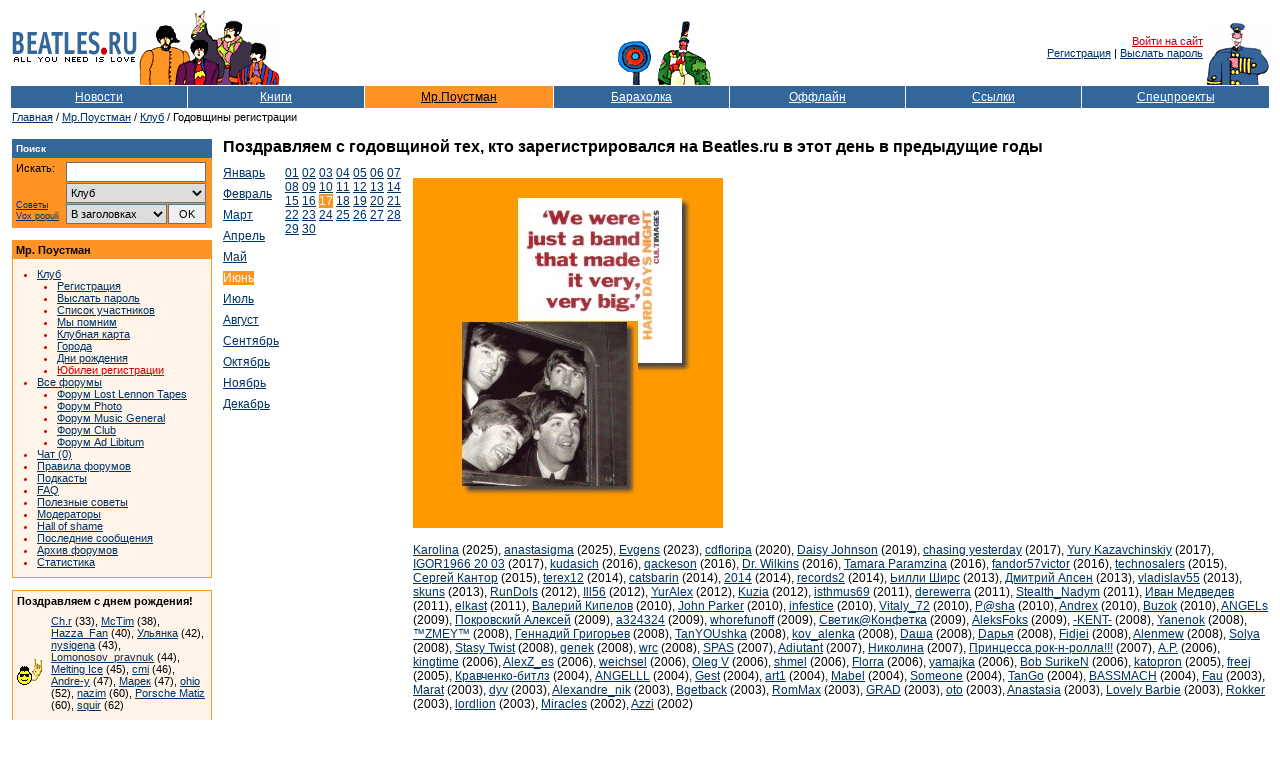

--- FILE ---
content_type: text/html; Charset=windows-1251
request_url: https://www.beatles.ru/postman/club_anniversary.asp?m=6&d=17
body_size: 34950
content:
<!DOCTYPE html>
<html>
<head>
	<meta http-equiv="x-dns-prefetch-control" content="on" />
	<link rel="dns-prefetch" href="//img.beatles.ru" />
	<meta http-equiv="X-UA-Compatible" content="IE=edge" />

	<title>Beatles.ru / Мр. Поустман / Клуб / Годовщины регистрации / 17 июня</title>


	<link rel="apple-touch-icon" sizes="180x180" href="/apple-touch-icon.png?v=202007170103">
	<link rel="icon" type="image/png" sizes="32x32" href="/favicon-32x32.png?v=202007170103">
	<link rel="icon" type="image/png" sizes="16x16" href="/favicon-16x16.png?v=202007170103">
	<link rel="manifest" href="/site.webmanifest?v=202007170103">
	<link rel="mask-icon" href="/safari-pinned-tab.svg?v=202007170103" color="#5bbad5">
	<link rel="shortcut icon" href="/favicon.ico?v=202007170103">
	<meta name="msapplication-TileColor" content="#8b8fd2">
	<meta name="theme-color" content="#ffffff">

	<link rel="shortcut icon" href="https://www.beatles.ru/favicon.ico" type="image/x-icon">
	<link rel="stylesheet" type="text/css" href="https://img.beatles.ru/s/styles/b.css?v=202006201111">

	
<meta property="og:site_name" content="Beatles.ru">
<meta property="fb:app_id" content="2721094087901827" />

<meta name="robots" content="index, follow" />
<meta name="revisit" content="2 days" />
<meta name="revisit-after" content="2 days" />
<meta name="yandex" content="noyaca" />
<meta name="yandex" content="noodp" />
<meta http-equiv="content-Type" content="text/html; charset=windows-1251" />	
	
	<script type='text/javascript' src='https://img.beatles.ru/s/js/b.js?v=202301222137'></script>
	<script type='text/javascript' src='https://img.beatles.ru/s/js/jquery-1.11.3.min.js'></script>

	
</head>
<body bgcolor="#ffffff" text="#000000" alink="#cc0000" link="#003366" vlink="#003366" style="padding:0px;margin:0px;">
<a name=top></a>







<table width=100% border=0 cellspacing=0 cellpadding=10><tr><td>
<table class="top-table">
<tr>
	
		<td><table><tr><td><a href=https://www.beatles.ru/><img src=https://img.beatles.ru/i/logo.gif width=127 height=24 alt=Beatles.ru hspace=1></a></td></tr><tr><td><img src=https://img.beatles.ru/i/all_you_need_is_love.gif width=127 height=9 alt="" hspace=1></td></tr></table></td>
		<noindex>
		<td><img src=https://img.beatles.ru/i/beatles_ys3.gif alt="" width=141 height=75></td>
		<td width=100% align=center valign=bottom><table><tr><td valign=bottom><img src=https://img.beatles.ru/i/flower.gif alt="" width=40 height=45></td><td valign=bottom><img src=https://img.beatles.ru/i/man.gif alt="" width=56 height=65></td></tr></table></td>
		<td align=right valign=middle><a href="javascript:do_login()" class=redsmalllink>Войти на сайт</a>&nbsp;<br><a href="https://www.beatles.ru/postman/club_register.asp">Регистрация</a>&nbsp;|&nbsp;<a href="https://www.beatles.ru/postman/club_password.asp">Выслать пароль</a>&nbsp;
		</td>
	
	<td valign=bottom><img src=https://img.beatles.ru/i/pepper.gif alt="" width=64 height=65></td>
	</noindex>
</tr>
<noindex><form name=login_form method=get action=https://www.beatles.ru/login.asp><input type=hidden name=url value="/postman/club_anniversary.asp?m=6&d=17"><input type=hidden name=logout value=""></form></noindex>
</table>
<span></span><table width=100% cellspacing=1 cellpadding=4 border=0>
<tr>
	<td width=14% nowrap align=center bgColor=#336699><a HREF=https://www.beatles.ru/news/ class=fllinks>Новости</a></td>
	<td width=14% nowrap align=center bgColor=#336699><a HREF=https://www.beatles.ru/books/ class=fllinks>Книги</a></td>
	<td width=15% nowrap align=center bgColor=#FF9426><a HREF=https://www.beatles.ru/postman/ class=flblacklink>Мр.Поустман</a></td>
	<td width=14% nowrap align=center bgColor=#336699><a HREF=https://www.beatles.ru/fleamarket/ class=fllinks>Барахолка</a></td>
	<td width=14% nowrap align=center bgColor=#336699><a HREF=https://www.beatles.ru/offline/ class=fllinks>Оффлайн</a></td>
	<td width=14% nowrap align=center bgColor=#336699><a HREF=https://www.beatles.ru/links/ class=fllinks>Ссылки</a></td>
	<td width=15% nowrap align=center bgColor=#336699><a HREF=https://www.beatles.ru/special/ class=fllinks>Спецпроекты</a></td>
</tr>
</table>	

<table cellspacing=1 cellpadding=1 border=0>
<tr>
	<td class=small><a href=https://www.beatles.ru/ class=smalllink>Главная</a> / <a href=https://www.beatles.ru/postman/ class=smalllink>Мр.Поустман</a> / <a href=https://www.beatles.ru/postman/club.asp class=smalllink>Клуб</a> / Годовщины регистрации</td>
</tr>
</table>

<table width=100% cellspacing=1 cellpadding=0 border=0><tr><td>
	<table width=100% cellspacing=1 cellpadding=0 border=0>
	<tr>
		<td width=200 valign=top>
		

<p><TABLE border=0 width=200 cellpadding=0 cellspacing=0 bgcolor=#FF9426>
<TR>
	<TD width=100%>
		<TABLE width=100% border=0 cellpadding=4 cellspacing=0 bgcolor=#336699>
		<TR>
			<TD width=100% class=smallestwhite><strong>Поиск</strong></TD> 
		</TR> 
		</TABLE>						
		<TABLE width=198 border=0 cellpadding=4 cellspacing=0 bgcolor=#FF9426>
		<TR>
			<TD valign=top width=190>			
				<table width=190 border=0 cellspacing=0 cellpadding=0>
				<form name=searchform action=https://www.beatles.ru/search.asp method=get>
				<tr>
					<td width=45 class=small valign="top">Искать:</td>
					<td width=5>&nbsp;</td>
					<td width=140><input id=word name=word type=text value=""></td>
				</tr>
				<tr>
					<td width=45 class="search-advice"><a href=https://www.beatles.ru/searchhelp.asp>Советы</a><a href=https://www.beatles.ru/searchwords.asp>Vox&nbsp;populi</a></td>
					<td width=5>&nbsp;</td>
					<td width=140>
						<table width="100%" border=0 cellspacing=0 cellpadding=0>
						<tr><td width="100%" colspan="2"><select id=where name=where><option value=0 selected>Везде<option value=1>Анонсы<option value=2>Новости<option value=3>Тем. подборки<option value=4>Статьи<option value=5>Периодика<option value=8 selected>Клуб<option value=6>Форум<option value=7>Барахолка</select></td></tr>
						<tr>
							<td width="100%"><select id="headers" name="headers"><option value=0 selected>В заголовках<option value=1>В тексте</select></td>
							<td width="20"><input id="searhBtn" type=button value="OK" onClick="Search()"></td>
						</tr>
						</table>
					</td>
				</tr>
				</form>
				</table>
			</TD> 
		</TR> 
		</TABLE> 
	</TD> 
</TR> 
</TABLE></p>

<p><TABLE border=0 width=200 cellpadding=1 cellspacing=0 bgcolor=#FF9426>
<TR>
	<TD width=198>
		<TABLE width=198 border=0 cellpadding=3 cellspacing=0 bgcolor=#FF9426>
		<TR><TD width=198 class=small><strong>Мр. Поустман</strong></TD></TR> 
		</TABLE>						
		<TABLE width=198 border=0 cellpadding=4 cellspacing=0 bgcolor=#FFF4E9>
		<TR>
			<TD valign=top width=198 class=small>
				<ul class=bl>
					<li class=rl><a href=club.asp class=smalllink>Клуб</a>
					<ul class=bl2>
						<li class=rl><a href=https://www.beatles.ru/postman/club_register.asp class=smalllink>Регистрация</a>
						<li class=rl><a href=https://www.beatles.ru/postman/club_password.asp class=smalllink>Выслать пароль</a>
						<li class=rl><a href=https://www.beatles.ru/postman/club_members.asp?type=lastappearance class=smalllink>Список участников</a>
						<li class=rl><a href=https://www.beatles.ru/postman/club_memory.asp class=smalllink>Мы помним</a>
						<li class=rl><a href=https://www.beatles.ru/offline/card.asp class=smalllink>Клубная карта</a>
						<li class=rl><a href=https://www.beatles.ru/postman/club_city.asp class=smalllink>Города</a>
						<li class=rl><a href=https://www.beatles.ru/postman/club_birthday.asp?m=1&d=26 class=smalllink>Дни рождения</a>
						<li class=rl><a href=https://www.beatles.ru/postman/club_anniversary.asp?m=1&d=26 class=redsmalllink>Юбилеи регистрации</a>
					</ul>
					<li class=rl><a href=https://www.beatles.ru/postman/forum.asp class=smalllink>Все форумы</a>
					<ul class=bl2>
						<li class=rl><a href=https://www.beatles.ru/postman/forum.asp?forum_id=1 class=smalllink>Форум Lost Lennon Tapes</a>
						<li class=rl><a href=https://www.beatles.ru/postman/forum.asp?forum_id=6 class=smalllink>Форум Photo</a>
						
						<li class=rl><a href=https://www.beatles.ru/postman/forum.asp?forum_id=3 class=smalllink>Форум Music General</a>
						
						<li class=rl><a href=https://www.beatles.ru/postman/forum.asp?forum_id=4 class=smalllink>Форум Club</a>
						
						<li class=rl><a href=https://www.beatles.ru/postman/forum.asp?forum_id=2 class=smalllink>Форум Ad Libitum</a>
						
					</ul>
					
					<li class=rl><a href=javascript:openWindow("https://www.beatles.ru/postman/chat.asp","chatWindow",520,380) class=smalllink>Чат (0)</a>
					<li class=rl><a href=https://www.beatles.ru/postman/forum_rules.asp class=smalllink>Правила форумов</a>
					<li class=rl><a href=https://www.beatles.ru/postman/forum_podcasts.asp class=smalllink>Подкасты</a>
					<li class=rl><a href=https://www.beatles.ru/postman/forum_faq.asp class=smalllink>FAQ</a>
					<li class=rl><a href=https://www.beatles.ru/postman/forum_tips.asp class=smalllink>Полезные советы</a>
					<li class=rl><a href=https://www.beatles.ru/postman/forum_moderators.asp class=smalllink>Модераторы</a>
					<li class=rl><a href=https://www.beatles.ru/postman/forum_hallofshame.asp class=smalllink>Hall of shame</a>
					<li class=rl><a href=https://www.beatles.ru/postman/forum_replies.asp class=smalllink>Последние сообщения</a>
					<li class=rl><a href=https://www.beatles.ru/postman/forum_archive.asp class=smalllink>Архив форумов</a>
					<li class=rl><a href=https://www.beatles.ru/postman/forum_stats.asp class=smalllink>Статистика</a>				
				</ul>
			</TD> 
		</TR> 
		</TABLE> 
	</TD> 
</TR> 
</TABLE></p>			
			<p><TABLE border=0 width=200 cellpadding=1 cellspacing=0 bgcolor=#FF9426>
			<TR>	
				<TD width=198>
					<TABLE width=198 border=0 cellpadding=4 cellspacing=0 bgcolor=#FFF4E9>
					<tr><td width=198 colspan=2 class=small><strong>Поздравляем с днем рождения!</strong></td></tr>
					
					<TR>
						<td width=26><img src=https://img.beatles.ru/i/postman/birthday1.gif border=0 alt="" width=26 height=28></td>
						<TD valign=top width=156 class=small><a class="smalllink" href="member_properties.asp?user_id=44480">Ch.r</a> (33), <a class="smalllink" href="member_properties.asp?user_id=5825">McTim</a> (38), <a class="smalllink" href="member_properties.asp?user_id=17610">Hazza_Fan</a> (40), <a class="smalllink" href="member_properties.asp?user_id=4829">Ульянка</a> (42), <a class="smalllink" href="member_properties.asp?user_id=12969">nysigena</a> (43), <a class="smalllink" href="member_properties.asp?user_id=3637">Lomonosov_pravnuk</a> (44), <a class="smalllink" href="member_properties.asp?user_id=27426">Melting Ice</a> (45), <a class="smalllink" href="member_properties.asp?user_id=12500">cmi</a> (46), <a class="smalllink" href="member_properties.asp?user_id=4707">Andre-y</a> (47), <a class="smalllink" href="member_properties.asp?user_id=9228">Марек</a> (47), <a class="smalllink" href="member_properties.asp?user_id=358">ohio</a> (52), <a class="smalllink" href="member_properties.asp?user_id=15676">nazim</a> (60), <a class="smalllink" href="member_properties.asp?user_id=87468">Porsche Matiz</a> (60), <a class="smalllink" href="member_properties.asp?user_id=10055">squir</a> (62)<div style="padding-top:7px;"><a href="club_birthday.asp" class="smalllink">Показать всех</a></div></TD>
					</TR> 
					</TABLE> 
				</TD> 
			</TR> 
			</TABLE></p> 	
			
			<p><TABLE border=0 width=200 cellpadding=1 cellspacing=0 bgcolor=#FF9426>
			<TR>	
				<TD width=198>
					<TABLE width=198 border=0 cellpadding=4 cellspacing=0 bgcolor=#FFF4E9>
					<tr><td width=198 colspan=2 class=small><strong>Поздравляем с годовщиной регистрации!</strong></td></tr>
					
					<TR>
						<td width=26><img src=https://img.beatles.ru/i/postman/birthday1.gif border=0 alt="" width=26 height=28></td>
						<TD valign=top width=156 class=small><a class="smalllink" href="member_properties.asp?user_id=81829">ganapataja</a> (13), <a class="smalllink" href="member_properties.asp?user_id=78142">rubgrig</a> (14), <a class="smalllink" href="member_properties.asp?user_id=71729">fiks22</a> (15), <a class="smalllink" href="member_properties.asp?user_id=55499">оранжевая зелень</a> (16), <a class="smalllink" href="member_properties.asp?user_id=55466">errny</a> (16), <a class="smalllink" href="member_properties.asp?user_id=55463">avv19</a> (16), <a class="smalllink" href="member_properties.asp?user_id=55438">WAU</a> (16), <a class="smalllink" href="member_properties.asp?user_id=21160">Vladimir Morozov</a> (18), <a class="smalllink" href="member_properties.asp?user_id=13955">Евгений Бик</a> (20), <a class="smalllink" href="member_properties.asp?user_id=10389">effendi</a> (21), <a class="smalllink" href="member_properties.asp?user_id=10388">JohnBeatle</a> (21), <a class="smalllink" href="member_properties.asp?user_id=6669">larra</a> (22), <a class="smalllink" href="member_properties.asp?user_id=3821">Patty</a> (23), <a class="smalllink" href="member_properties.asp?user_id=1316">Alisa</a> (24), <a class="smalllink" href="member_properties.asp?user_id=1314">Sister</a> (24)<div style="padding-top:7px;"><a href="club_anniversary.asp" class="smalllink">Показать всех</a></div></TD>
					</TR> 
					</TABLE> 
				</TD> 
			</TR> 
			</TABLE></p> 	

<p><TABLE border=0 width=200 cellpadding=1 cellspacing=0 bgcolor=#FF9426>
<TR>
	<TD width=100%>			
		<TABLE width=100% border=0 cellpadding=4 cellspacing=0 bgcolor=#FFF4E9>
		<TR>
			<TD valign=top width=100% class=small><table border=0 cellspacing=0 cellpadding=0><tr><td class=small colspan=3><strong>Последние новости:</strong></td></tr><tr><td class=small valign=top>25.01</td><td class=small>&nbsp;</td><td><a href=https://www.beatles.ru/news/news.asp?news_id=17562 class=smalllink>Новый сингл Джеймса Маккартни выйдет 30 января</a></td></tr><tr><td class=small valign=top>25.01</td><td class=small>&nbsp;</td><td><a href=https://www.beatles.ru/news/news.asp?news_id=17561 class=smalllink>Шон Леннон выпустил новую песню с отсылкой к «I Am the Walrus»</a></td></tr><tr><td class=small valign=top>25.01</td><td class=small>&nbsp;</td><td><a href=https://www.beatles.ru/news/news.asp?news_id=17560 class=smalllink>Слух: переиздание «Live in Japan» Харрисона выйдет 30 марта</a></td></tr><tr><td class=small valign=top>25.01</td><td class=small>&nbsp;</td><td><a href=https://www.beatles.ru/news/news.asp?news_id=17559 class=smalllink>Хантер Дэвис выпустит новую книгу о Битлз в 2026 году</a></td></tr><tr><td class=small valign=top>25.01</td><td class=small>&nbsp;</td><td><a href=https://www.beatles.ru/news/news.asp?news_id=17558 class=smalllink>Нотные рукописи Джорджа Мартина выпустят в виде трех книг</a></td></tr><tr><td class=small valign=top>25.01</td><td class=small>&nbsp;</td><td><a href=https://www.beatles.ru/news/news.asp?news_id=17557 class=smalllink>На матче «Олимпика» и «Ливерпуля» в Марселе развернули огромный баннер с Битлз</a></td></tr><tr><td class=small valign=top>25.01</td><td class=small>&nbsp;</td><td><a href=https://www.beatles.ru/news/news.asp?news_id=17556 class=smalllink>Разработчики The Beatles: Rock Band вспомнили строгий контроль Йоко Оно</a></td></tr><tr><td height=5></td></tr></table><table border=0 cellspacing=0 cellpadding=0><tr><td class=small colspan=3><strong>... статьи:</strong></td></tr><tr><TD class=small valign=top>22.01</td><td class=small>&nbsp;</td><TD><a href=https://www.beatles.ru/books/articles.asp?article_id=2671 class=smalllink>Пол Роджерс о жизни с Free, Bad Company, The Firm и Queen</a></TD></tr><tr><TD class=small valign=top>03.01</td><td class=small>&nbsp;</td><TD><a href=https://www.beatles.ru/books/articles.asp?article_id=2669 class=smalllink>Окружение The Beatles: Норман Смит</a></TD></tr><tr><TD class=small valign=top>29.12</td><td class=small>&nbsp;</td><TD><a href=https://www.beatles.ru/books/articles.asp?article_id=2668 class=smalllink>Интервью с сэром Родом Стюартом</a></TD></tr><tr><td height=5></td></tr></table><table border=0 cellspacing=0 cellpadding=0><tr><td class=small colspan=3><strong>... периодика:</strong></td></tr><tr><TD class=small valign=top>22.09</td><td class=small>&nbsp;</td><TD><a href=https://www.beatles.ru/books/paper.asp?id=2781 class=smalllink>Александр Беляев. Последнее интервью</a></TD></tr><tr><TD class=small valign=top>28.07</td><td class=small>&nbsp;</td><TD><a href=https://www.beatles.ru/books/paper.asp?id=2780 class=smalllink>Почему люди перестали слушать музыку альбомами?</a></TD></tr><tr><TD class=small valign=top>18.07</td><td class=small>&nbsp;</td><TD><a href=https://www.beatles.ru/books/paper.asp?id=2779 class=smalllink>Концерт Пола Маккартни в Париже</a></TD></tr><tr><td height=5></td></tr></table></TD> 
		</TR> 
		</TABLE> 
	</TD> 
</TR> 
</TABLE></p>
<!--check code-->
		</td>
		<td>&nbsp;&nbsp;&nbsp;</td>
		<td width=100% valign=top>
<h1>Поздравляем с годовщиной тех, кто зарегистрировался на Beatles.ru в этот день в предыдущие годы</h1>
<table border=0 cellspacing=0 cellpadding=0>
<tr>
	<td valign=top nowrap>
		<table border=0 cellspacing=0 cellpadding=0>

	<tr><td><a href=club_anniversary.asp?d=1&m=1 class=defaultlink>Январь</a></td></tr>
	<tr><td height=7></td></tr>

	<tr><td><a href=club_anniversary.asp?d=1&m=2 class=defaultlink>Февраль</a></td></tr>
	<tr><td height=7></td></tr>

	<tr><td><a href=club_anniversary.asp?d=1&m=3 class=defaultlink>Март</a></td></tr>
	<tr><td height=7></td></tr>

	<tr><td><a href=club_anniversary.asp?d=1&m=4 class=defaultlink>Апрель</a></td></tr>
	<tr><td height=7></td></tr>

	<tr><td><a href=club_anniversary.asp?d=1&m=5 class=defaultlink>Май</a></td></tr>
	<tr><td height=7></td></tr>

	<tr><td><a href=club_anniversary.asp?d=1&m=6 class=bgdefaultlink>Июнь</a></td></tr>
	<tr><td height=7></td></tr>

	<tr><td><a href=club_anniversary.asp?d=1&m=7 class=defaultlink>Июль</a></td></tr>
	<tr><td height=7></td></tr>

	<tr><td><a href=club_anniversary.asp?d=1&m=8 class=defaultlink>Август</a></td></tr>
	<tr><td height=7></td></tr>

	<tr><td><a href=club_anniversary.asp?d=1&m=9 class=defaultlink>Сентябрь</a></td></tr>
	<tr><td height=7></td></tr>

	<tr><td><a href=club_anniversary.asp?d=1&m=10 class=defaultlink>Октябрь</a></td></tr>
	<tr><td height=7></td></tr>

	<tr><td><a href=club_anniversary.asp?d=1&m=11 class=defaultlink>Ноябрь</a></td></tr>
	<tr><td height=7></td></tr>

	<tr><td><a href=club_anniversary.asp?d=1&m=12 class=defaultlink>Декабрь</a></td></tr>
	<tr><td height=7></td></tr>

		</table>
	</td>
	<td>&nbsp;&nbsp;</td>
	<td valign=top nowrap>

	<a href=club_anniversary.asp?m=6&d=1 class=defaultlink>01</a>
	<a href=club_anniversary.asp?m=6&d=2 class=defaultlink>02</a>
	<a href=club_anniversary.asp?m=6&d=3 class=defaultlink>03</a>
	<a href=club_anniversary.asp?m=6&d=4 class=defaultlink>04</a>
	<a href=club_anniversary.asp?m=6&d=5 class=defaultlink>05</a>
	<a href=club_anniversary.asp?m=6&d=6 class=defaultlink>06</a>
	<a href=club_anniversary.asp?m=6&d=7 class=defaultlink>07</a><br>
	<a href=club_anniversary.asp?m=6&d=8 class=defaultlink>08</a>
	<a href=club_anniversary.asp?m=6&d=9 class=defaultlink>09</a>
	<a href=club_anniversary.asp?m=6&d=10 class=defaultlink>10</a>
	<a href=club_anniversary.asp?m=6&d=11 class=defaultlink>11</a>
	<a href=club_anniversary.asp?m=6&d=12 class=defaultlink>12</a>
	<a href=club_anniversary.asp?m=6&d=13 class=defaultlink>13</a>
	<a href=club_anniversary.asp?m=6&d=14 class=defaultlink>14</a><br>
	<a href=club_anniversary.asp?m=6&d=15 class=defaultlink>15</a>
	<a href=club_anniversary.asp?m=6&d=16 class=defaultlink>16</a>
	<a href=club_anniversary.asp?m=6&d=17 class=bgdefaultlink>17</a>
	<a href=club_anniversary.asp?m=6&d=18 class=defaultlink>18</a>
	<a href=club_anniversary.asp?m=6&d=19 class=defaultlink>19</a>
	<a href=club_anniversary.asp?m=6&d=20 class=defaultlink>20</a>
	<a href=club_anniversary.asp?m=6&d=21 class=defaultlink>21</a><br>
	<a href=club_anniversary.asp?m=6&d=22 class=defaultlink>22</a>
	<a href=club_anniversary.asp?m=6&d=23 class=defaultlink>23</a>
	<a href=club_anniversary.asp?m=6&d=24 class=defaultlink>24</a>
	<a href=club_anniversary.asp?m=6&d=25 class=defaultlink>25</a>
	<a href=club_anniversary.asp?m=6&d=26 class=defaultlink>26</a>
	<a href=club_anniversary.asp?m=6&d=27 class=defaultlink>27</a>
	<a href=club_anniversary.asp?m=6&d=28 class=defaultlink>28</a><br>
	<a href=club_anniversary.asp?m=6&d=29 class=defaultlink>29</a>
	<a href=club_anniversary.asp?m=6&d=30 class=defaultlink>30</a>
	</td>
	<td>&nbsp;&nbsp;&nbsp;&nbsp;</td>
	<td valign=top>

	<p><img src=https://img.beatles.ru/i/postman/cards/cards_beatles.jpg width=310 height=350 border=0 alt=""></p>

<a href=member_properties.asp?user_id=101056 class=defaultlink>Karolina</a> (2025), 
<a href=member_properties.asp?user_id=101057 class=defaultlink>anastasigma</a> (2025), 
<a href=member_properties.asp?user_id=98809 class=defaultlink>Evgens</a> (2023), 
<a href=member_properties.asp?user_id=95462 class=defaultlink>cdfloripa</a> (2020), 
<a href=member_properties.asp?user_id=94214 class=defaultlink>Daisy Johnson</a> (2019), 
<a href=member_properties.asp?user_id=91438 class=defaultlink>chasing yesterday</a> (2017), 
<a href=member_properties.asp?user_id=91439 class=defaultlink>Yury Kazavchinskiy</a> (2017), 
<a href=member_properties.asp?user_id=91440 class=defaultlink>IGOR1966 20 03</a> (2017), 
<a href=member_properties.asp?user_id=90044 class=defaultlink>kudasich</a> (2016), 
<a href=member_properties.asp?user_id=90045 class=defaultlink>qackeson</a> (2016), 
<a href=member_properties.asp?user_id=90046 class=defaultlink>Dr. Wilkins</a> (2016), 
<a href=member_properties.asp?user_id=90047 class=defaultlink>Tamara Paramzina</a> (2016), 
<a href=member_properties.asp?user_id=90048 class=defaultlink>fandor57victor</a> (2016), 
<a href=member_properties.asp?user_id=88557 class=defaultlink>technosalers</a> (2015), 
<a href=member_properties.asp?user_id=88558 class=defaultlink>Сергей Кантор</a> (2015), 
<a href=member_properties.asp?user_id=87009 class=defaultlink>terex12</a> (2014), 
<a href=member_properties.asp?user_id=87011 class=defaultlink>catsbarin</a> (2014), 
<a href=member_properties.asp?user_id=87012 class=defaultlink>2014</a> (2014), 
<a href=member_properties.asp?user_id=87013 class=defaultlink>records2</a> (2014), 
<a href=member_properties.asp?user_id=84350 class=defaultlink>Ьилли Ширс</a> (2013), 
<a href=member_properties.asp?user_id=84352 class=defaultlink>Дмитрий Апсен</a> (2013), 
<a href=member_properties.asp?user_id=84353 class=defaultlink>vladislav55</a> (2013), 
<a href=member_properties.asp?user_id=84354 class=defaultlink>skuns</a> (2013), 
<a href=member_properties.asp?user_id=79644 class=defaultlink>RunDols</a> (2012), 
<a href=member_properties.asp?user_id=79647 class=defaultlink>Ill56</a> (2012), 
<a href=member_properties.asp?user_id=79648 class=defaultlink>YurAlex</a> (2012), 
<a href=member_properties.asp?user_id=79651 class=defaultlink>Kuzia</a> (2012), 
<a href=member_properties.asp?user_id=73931 class=defaultlink>isthmus69</a> (2011), 
<a href=member_properties.asp?user_id=73932 class=defaultlink>derewerra</a> (2011), 
<a href=member_properties.asp?user_id=73934 class=defaultlink>Stealth_Nadym</a> (2011), 
<a href=member_properties.asp?user_id=73935 class=defaultlink>Иван Медведев</a> (2011), 
<a href=member_properties.asp?user_id=73936 class=defaultlink>elkast</a> (2011), 
<a href=member_properties.asp?user_id=62217 class=defaultlink>Валерий Кипелов</a> (2010), 
<a href=member_properties.asp?user_id=62222 class=defaultlink>John Parker</a> (2010), 
<a href=member_properties.asp?user_id=62227 class=defaultlink>infestice</a> (2010), 
<a href=member_properties.asp?user_id=62229 class=defaultlink>Vitaly_72</a> (2010), 
<a href=member_properties.asp?user_id=62231 class=defaultlink>P@sha</a> (2010), 
<a href=member_properties.asp?user_id=62237 class=defaultlink>Andrex</a> (2010), 
<a href=member_properties.asp?user_id=62244 class=defaultlink>Buzok</a> (2010), 
<a href=member_properties.asp?user_id=43326 class=defaultlink>ANGELs</a> (2009), 
<a href=member_properties.asp?user_id=43329 class=defaultlink>Покровский Алексей</a> (2009), 
<a href=member_properties.asp?user_id=43331 class=defaultlink>a324324</a> (2009), 
<a href=member_properties.asp?user_id=43340 class=defaultlink>whorefunoff</a> (2009), 
<a href=member_properties.asp?user_id=43345 class=defaultlink>Светик@Конфетка</a> (2009), 
<a href=member_properties.asp?user_id=43347 class=defaultlink>AleksFoks</a> (2009), 
<a href=member_properties.asp?user_id=23607 class=defaultlink>-KENT-</a> (2008), 
<a href=member_properties.asp?user_id=23608 class=defaultlink>Yanenok</a> (2008), 
<a href=member_properties.asp?user_id=23609 class=defaultlink>™ZMEY™</a> (2008), 
<a href=member_properties.asp?user_id=23610 class=defaultlink>Геннадий Григорьев</a> (2008), 
<a href=member_properties.asp?user_id=23611 class=defaultlink>TanYOUshka</a> (2008), 
<a href=member_properties.asp?user_id=23612 class=defaultlink>kov_alenka</a> (2008), 
<a href=member_properties.asp?user_id=23613 class=defaultlink>Dаша</a> (2008), 
<a href=member_properties.asp?user_id=23615 class=defaultlink>Dарья</a> (2008), 
<a href=member_properties.asp?user_id=23616 class=defaultlink>Fidjei</a> (2008), 
<a href=member_properties.asp?user_id=23617 class=defaultlink>Alenmew</a> (2008), 
<a href=member_properties.asp?user_id=23618 class=defaultlink>Solya</a> (2008), 
<a href=member_properties.asp?user_id=23619 class=defaultlink>Stasy Twist</a> (2008), 
<a href=member_properties.asp?user_id=23620 class=defaultlink>genek</a> (2008), 
<a href=member_properties.asp?user_id=23622 class=defaultlink>wrc</a> (2008), 
<a href=member_properties.asp?user_id=18709 class=defaultlink>SPAS</a> (2007), 
<a href=member_properties.asp?user_id=18710 class=defaultlink>Adiutant</a> (2007), 
<a href=member_properties.asp?user_id=18712 class=defaultlink>Николина</a> (2007), 
<a href=member_properties.asp?user_id=18713 class=defaultlink>Принцесса рок-н-ролла!!!</a> (2007), 
<a href=member_properties.asp?user_id=15555 class=defaultlink>А.Р.</a> (2006), 
<a href=member_properties.asp?user_id=15556 class=defaultlink>kingtime</a> (2006), 
<a href=member_properties.asp?user_id=15557 class=defaultlink>AlexZ_es</a> (2006), 
<a href=member_properties.asp?user_id=15558 class=defaultlink>weichsel</a> (2006), 
<a href=member_properties.asp?user_id=15559 class=defaultlink>Oleg V</a> (2006), 
<a href=member_properties.asp?user_id=15560 class=defaultlink>shmel</a> (2006), 
<a href=member_properties.asp?user_id=15563 class=defaultlink>Florra</a> (2006), 
<a href=member_properties.asp?user_id=15565 class=defaultlink>yamajka</a> (2006), 
<a href=member_properties.asp?user_id=15566 class=defaultlink>Bob SurikeN</a> (2006), 
<a href=member_properties.asp?user_id=11668 class=defaultlink>katopron</a> (2005), 
<a href=member_properties.asp?user_id=11669 class=defaultlink>freej</a> (2005), 
<a href=member_properties.asp?user_id=8331 class=defaultlink>Кравченко-битлз</a> (2004), 
<a href=member_properties.asp?user_id=8332 class=defaultlink>ANGELLL</a> (2004), 
<a href=member_properties.asp?user_id=8333 class=defaultlink>Gest</a> (2004), 
<a href=member_properties.asp?user_id=8334 class=defaultlink>art1</a> (2004), 
<a href=member_properties.asp?user_id=8335 class=defaultlink>Mabel</a> (2004), 
<a href=member_properties.asp?user_id=8336 class=defaultlink>Someone</a> (2004), 
<a href=member_properties.asp?user_id=8338 class=defaultlink>TanGo</a> (2004), 
<a href=member_properties.asp?user_id=8340 class=defaultlink>BASSMACH</a> (2004), 
<a href=member_properties.asp?user_id=5229 class=defaultlink>Fau</a> (2003), 
<a href=member_properties.asp?user_id=5230 class=defaultlink>Marat</a> (2003), 
<a href=member_properties.asp?user_id=5232 class=defaultlink>dyv</a> (2003), 
<a href=member_properties.asp?user_id=5234 class=defaultlink>Alexandre_nik</a> (2003), 
<a href=member_properties.asp?user_id=5235 class=defaultlink>Bgetback</a> (2003), 
<a href=member_properties.asp?user_id=5236 class=defaultlink>RomMax</a> (2003), 
<a href=member_properties.asp?user_id=5238 class=defaultlink>GRAD</a> (2003), 
<a href=member_properties.asp?user_id=5239 class=defaultlink>oto</a> (2003), 
<a href=member_properties.asp?user_id=5240 class=defaultlink>Anastasia</a> (2003), 
<a href=member_properties.asp?user_id=5241 class=defaultlink>Lovely Barbie</a> (2003), 
<a href=member_properties.asp?user_id=5242 class=defaultlink>Rokker</a> (2003), 
<a href=member_properties.asp?user_id=5243 class=defaultlink>lordlion</a> (2003), 
<a href=member_properties.asp?user_id=2390 class=defaultlink>Miracles</a> (2002), 
<a href=member_properties.asp?user_id=2393 class=defaultlink>Azzi</a> (2002)</td>
</tr>
</table>









		</td>
	</tr>
	</table>
</td></tr></table>

<noindex>
<table width=100% border=0 cellspacing=0 cellpadding=0>
<tr><td height=20></td></tr>
<tr><td align=right><script language="JavaScript">var URL = location.href;if (location.href.indexOf ("babelfish.altavista.com")==-1){document.write( "<a href='//babelfish.altavista.com/babelfish/tr?doit=done&url="+URL+"&lp=ru_en' target=translate class=defaultlink>Translate to English</a>");}</script></td></tr>
<tr><td height=20></td></tr>
</table>



<!-- Yandex.RTB R-A-176792-1 -->
<div id="yandex_rtb_R-A-176792-1"></div>
<script type="text/javascript">
    (function(w, d, n, s, t) {
        w[n] = w[n] || [];
        w[n].push(function() {
            Ya.Context.AdvManager.render({
                blockId: "R-A-176792-1",
                renderTo: "yandex_rtb_R-A-176792-1",
                async: true
            });
        });
        t = d.getElementsByTagName("script")[0];
        s = d.createElement("script");
        s.type = "text/javascript";
        s.src = "//an.yandex.ru/system/context.js";
        s.async = true;
        t.parentNode.insertBefore(s, t);
    })(this, this.document, "yandexContextAsyncCallbacks");
</script>



<table width=100% cellspacing=1 cellpadding=4 border=0>
<tr bgColor=#336699>
	<td width=20% nowrap align=center><a HREF="https://www.beatles.ru/" class=fllinks>Главная страница</a></td>
	<td width=20% nowrap align=center><a HREF="https://www.beatles.ru/startpage.asp" onclick="this.style.behavior='url(#default#homepage)'; this.setHomePage('//www.beatles.ru/'); return false;" class=fllinks>Сделать стартовой</a></td>
	<td width=20% nowrap align=center><a HREF="https://www.beatles.ru/contacts.asp" class=fllinks>Контакты</a></td>
	<td width=20% nowrap align=center><a HREF="https://www.beatles.ru/donate.asp" class=fllinks>Пожертвования</a></td>
	<td width=20% nowrap align=center><a HREF="#top" class=fllinks>В начало</a></td>
</tr>
<tr>
	<td colspan=5 class=small>
		<table width=100% border=0 cellspacing=0 cellpadding=0>
		<tr>
			<td class=small align=right nowrap>Copyright &copy; 1999-2026 Beatles.ru.<br>При любом использовании материалов сайта ссылка обязательна.<br><br>


		
<a HREF="https://www.beatles.ru/terms_of_service.asp" class=smalllink>Условия использования</a>
		&nbsp;&nbsp;&nbsp;&nbsp;
		<a HREF="https://www.beatles.ru/privacy_policy.asp" class=smalllink>Политика конфиденциальности</a>

</td>
			
		</tr>
		</table>
	</td>
</tr>
</table>

<br><br>
<table border=0 cellspacing=0 cellpadding=2 align=center>
<tr>
<td align=center><a href=top100.rambler.ru/top100/><img src=//counter.rambler.ru/top100.cnt?450206 alt="" width=1 height=1 border=0></a><script type="text/javascript">//<![CDATA[
(function(w,n,d,r,s){d.write('<a href="//top.mail.ru/jump?from=48698" target="_blank"><img src="'+
('https:'==d.location.protocol?'https:':'http:')+'//top-fwz1.mail.ru/counter?id=48698;t=51;js=13'+
((r=d.referrer)?';r='+escape(r):'')+((s=w.screen)?';s='+s.width+'*'+s.height:'')+';_='+Math.random()+
'" border="0" height="31" width="88" alt="Рейтинг@Mail.ru"><\/a>');})(window,navigator,document);//]]>
</script><noscript><a target="_blank" href="//top.mail.ru/jump?from=48698">
<img src="//top-fwz1.mail.ru/counter?id=48698;t=51;js=na"
border="0" height="31" width="88" alt="Рейтинг@Mail.ru"></a></noscript><a href=//top100.rambler.ru/top100/><img src=https://img.beatles.ru/i/banner-88x31-rambler-darkblue2.gif hspace=5 alt="" width=88 height=31 border=0></a><script type="text/javascript">document.write("<a href='//www.liveinternet.ru/?beatles.ru'><img src='//counter.yadro.ru/hit?t11.2;r" + escape(document.referrer) + ((typeof(screen)=="undefined")?"":";s"+screen.width+"*"+screen.height+"*"+(screen.colorDepth?screen.colorDepth:screen.pixelDepth)) + ";u" + escape(document.URL) +";i" + escape("Жж"+document.title.substring(0,80)) + ";" + Math.random() + "' border=0 width=88 height=31 alt=''><\/a>")</script>

<!-- Global site tag (gtag.js) - Google Analytics -->
<script async src="//www.googletagmanager.com/gtag/js?id=UA-31825714-1"></script>
<script>
  window.dataLayer = window.dataLayer || [];
  function gtag(){dataLayer.push(arguments);}
  gtag('js', new Date());

  gtag('config', 'UA-31825714-1');
</script>

<!-- Yandex.Metrika informer -->
<a href="//metrika.yandex.ru/stat/?id=25650356&amp;from=informer"
target="_blank" rel="nofollow"><img src="//informer.yandex.ru/informer/25650356/3_1_FFFFFFFF_FFFFFFFF_0_pageviews"
style="width:88px; height:31px; border:0;" alt="Яндекс.Метрика" title="Яндекс.Метрика: данные за сегодня (просмотры, визиты и уникальные посетители)" class="ym-advanced-informer" data-cid="25650356" data-lang="ru" /></a>
<!-- /Yandex.Metrika informer -->

<!-- Yandex.Metrika counter -->
<script type="text/javascript" >
    (function (d, w, c) {
        (w[c] = w[c] || []).push(function() {
            try {
                w.yaCounter25650356 = new Ya.Metrika({
                    id:25650356,
                    clickmap:true,
                    trackLinks:true,
                    accurateTrackBounce:true,
                    webvisor:true
                });
            } catch(e) { }
        });

        var n = d.getElementsByTagName("script")[0],
            s = d.createElement("script"),
            f = function () { n.parentNode.insertBefore(s, n); };
        s.type = "text/javascript";
        s.async = true;
        s.src = "//mc.yandex.ru/metrika/watch.js";

        if (w.opera == "[object Opera]") {
            d.addEventListener("DOMContentLoaded", f, false);
        } else { f(); }
    })(document, window, "yandex_metrika_callbacks");
</script>
<noscript><div><img src="//mc.yandex.ru/watch/25650356" style="position:absolute; left:-9999px;" alt="" /></div></noscript>
<!-- /Yandex.Metrika counter -->

</td>
</tr>

</table>

</noindex>



</td></tr>
	</table>

</body>
</html>